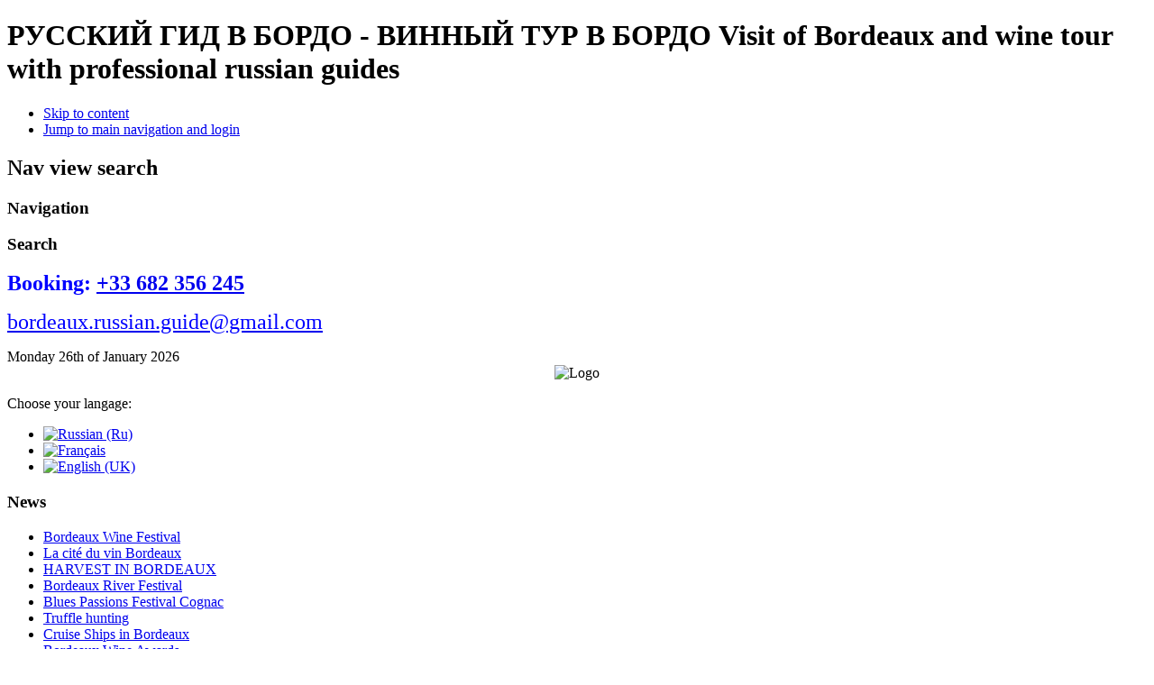

--- FILE ---
content_type: text/html; charset=utf-8
request_url: http://bordeaux-russian-guide.com/en/album-photos/images/arcachon
body_size: 7211
content:
<!DOCTYPE html PUBLIC "-//W3C//DTD XHTML 1.0 Transitional//EN" "http://www.w3.org/TR/xhtml1/DTD/xhtml1-transitional.dtd">
<html xmlns="http://www.w3.org/1999/xhtml" xml:lang="en-gb" lang="en-gb" dir="ltr" >
  <head>
      <base href="http://bordeaux-russian-guide.com/en/album-photos/images/arcachon" />
  <meta http-equiv="content-type" content="text/html; charset=utf-8" />
  <meta name="keywords" content="Bordeaux, guide professionnel, russe, russian, Winetour,РУССКИЕ ГИДЫ БОРДО,РУССКИЙ ГИД БОРДОaquitaine, профессиональные русскоязычные гиды, Бордо, региона Аквитания," />
  <meta name="description" content="Visite de Bordeaux, Saint Emilion, Arcachon, Biarritz, le pays basque par des guides russes professionnels.Winetour organisé sur la région de bordeaux par des guides russes" />
  <meta name="generator" content="Joomla! - Open Source Content Management" />
  <title>Pictures</title>
  <link href="/templates/beez5/favicon.ico" rel="shortcut icon" type="image/vnd.microsoft.icon" />
  <link rel="stylesheet" href="http://bordeaux-russian-guide.com/components/com_simplephotogallery/zoominout/iestyle.css" type="text/css" />
  <link rel="stylesheet" href="/modules/mod_maximenuck/themes/default/css/moo_maximenuhck.css" type="text/css" />
  <link rel="stylesheet" href="/modules/mod_maximenuck/themes/default/css/maximenuhck.php?monid=maximenucken" type="text/css" />
  <link rel="stylesheet" href="/modules/mod_maximenuck/templatelayers/beez5-position1.css" type="text/css" />
  <link rel="stylesheet" href="/modules/mod_maximenuck/assets/maximenuresponsiveck.css" type="text/css" />
  <link rel="stylesheet" href="/media/mod_languages/css/template.css" type="text/css" />
  <link rel="stylesheet" href="http://bordeaux-russian-guide.com/modules/mod_sbahjaoui_weather/css/style.css" type="text/css" />
  <script src="/media/system/js/mootools-core.js" type="text/javascript"></script>
  <script src="/media/system/js/core.js" type="text/javascript"></script>
  <script src="/media/system/js/mootools-more.js" type="text/javascript"></script>
  <script src="/modules/mod_maximenuck/assets/moomaximenuck.js" type="text/javascript"></script>
  <script src="/modules/mod_maximenuck/assets/fancymenuck.js" type="text/javascript"></script>
  <script src="http://bordeaux-russian-guide.com/modules/mod_sbahjaoui_weather/js/jquery-1.9.1.min.js" type="text/javascript"></script>
  <script src="http://bordeaux-russian-guide.com/modules/mod_sbahjaoui_weather/js/jquery.tools.min.js" type="text/javascript"></script>
  <script type="text/javascript">
window.addEvent('domready', function() {new DropdownMaxiMenu(document.getElement('div#maximenucken'),{mooTransition : 'Quad',mooEase : 'easeOut',useOpacity : '0',dureeIn : 0,dureeOut : 500,menuID : 'maximenucken',testoverflow : '0',orientation : '0',style : 'moomenu',opentype : 'open',direction : 'normal',directionoffset1 : '30',directionoffset2 : '30',mooDureeout : '500',showactivesubitems : '0',ismobile : 0,menuposition : '0',langdirection : 'ltr',effecttype : 'dropdown',mooDuree : 500});});window.addEvent('domready', function() {new SlideList(document.getElement('div#maximenucken ul'),{fancyTransition : 'Quad',fancyEase : 'easeOut',fancyDuree : 500});});
  </script>
  <html lang="en" class="ie8 ielt9"> <html lang="en">

    <link rel="stylesheet" href="/templates/system/css/system.css" type="text/css" />
    <link rel="stylesheet" href="/templates/beez5/css/position.css" type="text/css" media="screen,projection" />
    <link rel="stylesheet" href="/templates/beez5/css/layout.css" type="text/css" media="screen,projection" />
    <link rel="stylesheet" href="/templates/beez5/css/print.css" type="text/css" media="Print" />
    <link rel="stylesheet" href="/templates/beez5/css/beez5.css" type="text/css" />
    <link rel="stylesheet" href="/templates/beez5/css/general.css" type="text/css" />
        <!--[if lte IE 6]>
      <link href="/templates/beez5/css/ieonly.css" rel="stylesheet" type="text/css" />
    <![endif]-->
    <!--[if IE 7]>
      <link href="/templates/beez5/css/ie7only.css" rel="stylesheet" type="text/css" />
    <![endif]-->
    <script type="text/javascript" src="/templates/beez5/javascript/hide.js"></script>

    <script type="text/javascript">
      var big ='72%';
      var small='53%';
      var altopen='is open';
      var altclose='is closed';
      var bildauf='/templates/beez5/images/plus.png';
      var bildzu='/templates/beez5/images/minus.png';
      var rightopen='Open info';
      var rightclose='Close info';
      var fontSizeTitle='Font size';
    </script>

  </head>

  <body>
<script>
  (function(i,s,o,g,r,a,m){i['GoogleAnalyticsObject']=r;i[r]=i[r]||function(){
  (i[r].q=i[r].q||[]).push(arguments)},i[r].l=1*new Date();a=s.createElement(o),
  m=s.getElementsByTagName(o)[0];a.async=1;a.src=g;m.parentNode.insertBefore(a,m)
  })(window,document,'script','//www.google-analytics.com/analytics.js','ga');

  ga('create', 'UA-46635690-1', 'bordeaux-russian-guide.com');
  ga('send', 'pageview');

</script><div id="all">
  <div id="back">
      <div id="header">
              <div class="logoheader">
          <h1 id="logo">

                    РУССКИЙ ГИД В БОРДО   - ВИННЫЙ ТУР В БОРДО                    <span class="header1">
          Visit of Bordeaux and wine tour with professional russian guides          </span></h1>
        </div><!-- end logoheader -->

          <ul class="skiplinks">
            <li><a href="#main" class="u2">Skip to content</a></li>
            <li><a href="#nav" class="u2">Jump to main navigation and login</a></li>
                      </ul>
          <h2 class="unseen">Nav view search</h2>
          <h3 class="unseen">Navigation</h3>
          
          <div id="line">
          <div id="fontsize"></div>
          <h3 class="unseen">Search</h3>
          

<div class="custom"  >
	<p><span style="font-size: x-large; color: #0000ff;"><strong>Booking: <a href="tel:+33682356245">+33 682 356 245 </a></strong></span></p>
<p><a href="mailto:bordeaux.russian.guide@gmail.com" target="_blank"><span style="font-size: x-large; color: #0000ff;">bordeaux.russian.guide@gmail.com</span></a></p></div>
Monday 26th of January 2026






          </div> <!-- end line -->
    <div id="header-image" align="center">
      
            <img src="/templates/beez5/images/baniere05.jpg"  alt="Logo" />
          </div>
          </div><!-- end header -->
        <div id="contentarea">
          <div id="breadcrumbs">

              

          </div>

          
                          <div class="left1 leftbigger" id="nav">
            
                <div class="moduletable">
 <div class="mod-languages">
	<div class="pretext"><p>Choose your langage:</p></div>

	<ul class="lang-inline">
						<li class="" dir="ltr">
			<a href="/ru/f-t-lib-m">
							<img src="/media/mod_languages/images/ru.gif" alt="Russian (Ru)" title="Russian (Ru)" />						</a>
			</li>
								<li class="" dir="ltr">
			<a href="/fr/diplome-album">
							<img src="/media/mod_languages/images/fr.gif" alt="Français" title="Français" />						</a>
			</li>
								<li class="lang-active" dir="ltr">
			<a href="/en/album-photos">
							<img src="/media/mod_languages/images/en.gif" alt="English (UK)" title="English (UK)" />						</a>
			</li>
				</ul>

</div>
</div>
<div class="moduletable">
 <h3><span
	class="backh"><span class="backh2"><span class="backh3">News</span></span></span></h3>
 
<ul class="menu">
<li class="item-572"><a href="/en/bordeaux-wine-festival" >Bordeaux Wine Festival</a></li><li class="item-599"><a href="/en/la-cite-du-vin-bordeaux" >La cité du vin Bordeaux</a></li><li class="item-596"><a href="/en/harvest-in-bordeaux-2015" >HARVEST IN BORDEAUX</a></li><li class="item-564"><a href="/en/2015-bordeaux-river-festival" >Bordeaux River Festival </a></li><li class="item-591"><a href="/en/2015-blues-passions-festival-cognac" >Blues Passions Festival Cognac</a></li><li class="item-584"><a href="/en/truffle-hunting" >Truffle hunting</a></li><li class="item-542"><a href="/en/cruise-ships-in-bordeaux" >Cruise Ships in Bordeaux</a></li><li class="item-560"><a href="/en/bordeaux-wine-awards-2014" >Bordeaux Wine Awards</a></li><li class="item-557"><a href="/en/night-of-museums-in-bordeaux-2014" >Night of Museums in Bordeaux</a></li><li class="item-541"><a href="/en/tour-by-helicopter" >Tour by helicopter</a></li><li class="item-543"><a href="/en/inauguration-of-the-new-bridge-in-bordeaux" >Inauguration of the new bridge in Bordeaux</a></li><li class="item-544"><a href="http://www.bordeauxworldheritage.com/en.html" target="_blank" ><img src="/images/Livre-en.jpg" alt="livre" /></a></li></ul>
</div>
<div class="moduletable">
 
<script type="text/javascript">
(function($){

	var row = 'odd';

	$.fn.weatherfeed = function(locations, options) {	
	
		// Set pluign defaults
		var defaults = {
			unit: 'c',
			image: 1,
			highlow: 0,
			wind: 1,
			link: 0,
			showerror: false		};  
		var options = $.extend(defaults, options); 
		
		// Functions
		return this.each(function(i, e) {
			var $e = $(e);
			
			// Add feed class to user div
			if (!$e.hasClass('weatherFeed')) $e.addClass('weatherFeed');

			// Check and append locations
			if (!$.isArray(locations)) return true;
			var count = locations.length ;
			if (count > 10) count = 10;
			var locationid = '';
			for (var i=0; i<count; i++) {
				if (locationid != '') locationid += ',';
				locationid += "'"+ locations[i] + "'";
			}

			// Cache results for an hour to prevent overuse
			now = new Date()
					
			// Create Yahoo Weather feed API address
			var query = "select * from weather.forecast where location in ("+ locationid +") and u='"+ options.unit +"'";
			var api = 'http://query.yahooapis.com/v1/public/yql?q='+ encodeURIComponent(query) +'&rnd='+ now.getFullYear() + now.getMonth() + now.getDay() + now.getHours() +'&format=json&callback=?';

			// Send request
			//$.getJSON(api, function(data) {
			$.ajax({
				type: 'GET',
				url: api,
				dataType: 'json',
				success: function(data) {

					if (data.query) {
			
						if (data.query.results.channel.length > 0 ) {
							
							// Multiple locations
							var result = data.query.results.channel.length;
							for (var i=0; i<result; i++) {
							
								// Create weather feed item
								_callback(e, data.query.results.channel[i], options);
							}
						} else {

							// Single location only
							_callback(e, data.query.results.channel, options);
						}
					} else {
						if (options.showerror) $e.html('<p>Weather information not available</p>');
					}
				},
				error: function(data) {
					if (options.showerror)  $e.html('<p>SB_WEATHER_ERROR</p>');
				}
			});

		});
	};

	// Function to each feed item
	var _callback = function(e, feed, options) {
		var $e = $(e);

		// Format feed items
		var wd = feed.wind.direction;
		if (wd>=348.75&&wd<=360){wd="N"};if(wd>=0&&wd<11.25){wd="N"};if(wd>=11.25&&wd<33.75){wd="NNE"};if(wd>=33.75&&wd<56.25){wd="NE"};if(wd>=56.25&&wd<78.75){wd="ENE"};if(wd>=78.75&&wd<101.25){wd="E"};if(wd>=101.25&&wd<123.75){wd="ESE"};if(wd>=123.75&&wd<146.25){wd="SE"};if(wd>=146.25&&wd<168.75){wd="SSE"};if(wd>=168.75&&wd<191.25){wd="S"};if(wd>=191.25 && wd<213.75){wd="SSW"};if(wd>=213.75&&wd<236.25){wd="SW"};if(wd>=236.25&&wd<258.75){wd="WSW"};if(wd>=258.75 && wd<281.25){wd="W"};if(wd>=281.25&&wd<303.75){wd="WNW"};if(wd>=303.75&&wd<326.25){wd="NW"};if(wd>=326.25&&wd<348.75){wd="NNW"};
		var wf = feed.item.forecast[0];
		
		// Determine day or night image
		wpd = feed.item.pubDate;
		n = wpd.indexOf(":");
		tpb = _getTimeAsDate(wpd.substr(n-2,8));
		tsr = _getTimeAsDate(feed.astronomy.sunrise);
		tss = _getTimeAsDate(feed.astronomy.sunset);

		if (tpb>tsr && tpb<tss) { daynight = 'd'; } else { daynight = 'n'; }

		// Add item container
		var html = '<div class="weatherItem '+ row +'"';
		if (options.image) html += ' style="background-image: url(http://l.yimg.com/a/i/us/nws/weather/gr/'+ feed.item.condition.code + daynight +'.png); background-repeat: no-repeat;"';
		html += '>';
		
		// Add item data
		html += '<div class="weatherCity">'+ feed.location.city +'</div>';
		html += '<div class="weatherTemp">'+ feed.item.condition.temp +'&deg;</div>';
		html += '<div class="weatherDesc">'+ feed.item.condition.text +'</div>';
		if (options.highlow) html += '<div class="weatherRange">Height: '+ wf.high +'&deg; Low '+ wf.low +'&deg;</div>';
		if (options.wind) html += '<div class="weatherWind">Wind: '+ wd +' '+ feed.wind.speed + feed.units.speed +'</div>';
		if (options.link) html += '<div class="weatherLink"><a href="'+ feed.item.link +'">More infos on yahoo.weather</a></div>';
		
		html += '</div>';

		// Alternate row classes
		if (row == 'odd') { row = 'even'; } else { row = 'odd';	}
		
		$e.append(html);
	};

	// Get time string as date
	var _getTimeAsDate = function(t) {
		
		d = new Date();
		r = new Date(d.toDateString() +' '+ t);

		return r;
	};
})(jQuery);
</script>
<style type="text/css">
.vertical,.items div.weatherItem{
width: 250px;
height: 150px;
color: #422111}
#jeYW164 .weatherDesc, .weatherCity, .weatherForecastDay{
color: #351FFF}
.vertical{
border: 6px none #000000  ;
}
a.right 	{ 
background-position: 0 -30px; 
clear:right; 
margin-left: 220px;
opacity:0.3;
line-height:200px;
}
a.right:hover 		{ 
background-position:-30px -30px; 
opacity:1;
}
a.right:active 	{ background-position:-60px -30px; } 

a.left				{ margin-left: 0px;opacity:0.3; } 
a.left:hover  		{ background-position:-30px 0;opacity:1; }
a.left:active  	{ background-position:-60px 0; }

.weather .weatherFeed .odd{
background: #ffffff; 
border-bottom:none;
}
.weather .weatherFeed .even{
background:#FFAF24; 
}
.weatherTemp{
font-size: 50px; 
font-weight: bold; 
font-style: Italic ;
margin:0;
height:60px;
line-height:60px;
}
</style>

<script type="text/javascript">
jQuery.noConflict();
(function($) {
$(document).ready(function(){
    $('#sbahjaoui1').weatherfeed(['FRXX0016','FRXX3648','FRXX0125','RSXX0063','RSXX0091']).ajaxStop(function() {
    $("div.scrollable").scrollable({
      vertical: true,
      easing: 'swing', 
      size: 1
      }).circular().navigator().autoscroll({
          interval:4000          });
    }); 
});
})(jQuery);
</script>

<div class="sbahjaoui_weather">

</div>

<div class="scrollable vertical weather"> 
<a class="prev browse left"></a><div id="sbahjaoui1" class="items"></div> <a class="next browse right"></a> 
</div></div>

                
                

                          </div><!-- end navi -->
            
          
          <div id="wrapper2" >

            <div id="main">

                          <div id="top"><!-- debut Maximenu CK, par cedric keiflin -->
	    <div class="maximenuckh" id="maximenucken" style="z-index:10;">
		        <div class="maxiroundedleft"></div>
        <div class="maxiroundedcenter">
            <ul class="menu maximenuck" style="">
								<li data-level="1" class="maximenuck item534 first level1 " style="z-index : 12000;"><a class="maximenuck " href="/en/"><span class="titreck">Welcome</span></a>
		</li><li data-level="1" class="maximenuck item507 level1 " style="z-index : 11999;"><a class="maximenuck " href="/en/article-en"><span class="titreck">About us </span></a>
		</li><li data-level="1" class="maximenuck item538 level1 " style="z-index : 11998;"><a class="maximenuck " href="/en/wine-tour"><span class="titreck">Wine Tour</span></a>
		</li><li data-level="1" class="maximenuck item510 level1 " style="z-index : 11997;"><a class="maximenuck " href="/en/partners"><span class="titreck">Partners</span></a>
		</li><li data-level="1" class="maximenuck item509 current active level1 " style="z-index : 11996;"><a class="maximenuck " href="/en/album-photos"><span class="titreck">Pictures</span></a>
		</li><li data-level="1" class="maximenuck item586 last level1 " style="z-index : 11995;"><a class="maximenuck " href="/en/contact"><span class="titreck">Contact</span></a></li>            </ul>
        </div>
        <div class="maxiroundedright"></div>
        <div style="clear:both;"></div>
    </div>
    <!-- fin maximenuCK -->

              </div>
            
              
<div id="system-message-container">
</div>
              

<meta http-equiv="X-UA-Compatible" content="IE=EmulateIE8" />
<script type="text/javascript" src="http://bordeaux-russian-guide.com/components/com_simplephotogallery/pica_Carousel_with_autoscrolling_files/jquery-1.4.2.min.js"></script>
<script type="text/javascript" src="http://bordeaux-russian-guide.com/components/com_simplephotogallery/pica_Carousel_with_autoscrolling_files/jquery.jcarousel.min.js"></script>


<link rel="stylesheet" type="text/css" media="all" href="http://bordeaux-russian-guide.com/components/com_simplephotogallery/pica_Carousel_with_autoscrolling_files/skin.css" />
<html lang="en" class="ie8 ielt9"> <html lang="en">

<link rel="stylesheet" type="text/css" media="all" href="http://bordeaux-russian-guide.com/components/com_simplephotogallery/pica_Carousel_with_autoscrolling_files/iestyle.css" />
<meta http-equiv="X-UA-Compatible" content="IE=EmulateIE8" />
<script type="text/javascript"> 
 
function mycarousel_initCallback(carousel)
{
    // Disable autoscrolling if the user clicks the prev or next button.
    carousel.buttonNext.bind('click', function() {
        carousel.startAuto(0);
    });
 
    carousel.buttonPrev.bind('click', function() {
        carousel.startAuto(0);
    });
 
    // Pause autoscrolling if the user moves with the cursor over the clip.
    carousel.clip.hover(function() {
        carousel.stopAuto();
    }, function() {
        carousel.startAuto();
    });
};
var simplePhotoGallery = jQuery.noConflict();
simplePhotoGallery(document).ready(function() {
	simplePhotoGallery('#mycarouselPhoto').jcarousel({
        auto: 3,
        wrap: 'last',
        initCallback: mycarousel_initCallback,
        itemFallbackDimension: 300,
        visible:3
    });
});
 
</script>

		
<h1>Photos of Arcachon</h1>
<div class="imageList">
<div style="cursor:pointer;width:150px;height:150px; float: left;box-shadow:2px 2px 8px #888888;margin: 15px 7px;">
<div onclick="showPhoto('/en/album-photos/images/arcachon/')">
<img width="150" height="150" src="http://bordeaux-russian-guide.com/images/photogallery/thumb_image/
IMG_2093__2t36w68569.jpg">


<div style="color: #888888;font-family: arial,sans-serif;font-size: 8pt;height: 1.25em;overflow: hidden;text-align: center;"></div>
    </div>
</div>
<div style="cursor:pointer;width:150px;height:150px; float: left;box-shadow:2px 2px 8px #888888;margin: 15px 7px;">
<div onclick="showPhoto('/en/album-photos/images/arcachon/-1373188008')">
<img width="150" height="150" src="http://bordeaux-russian-guide.com/images/photogallery/thumb_image/
IMG_2099__cOu3f1860.jpg">


<div style="color: #888888;font-family: arial,sans-serif;font-size: 8pt;height: 1.25em;overflow: hidden;text-align: center;"></div>
    </div>
</div>
<div style="cursor:pointer;width:150px;height:150px; float: left;box-shadow:2px 2px 8px #888888;margin: 15px 7px;">
<div onclick="showPhoto('/en/album-photos/images/arcachon/-1373188008')">
<img width="150" height="150" src="http://bordeaux-russian-guide.com/images/photogallery/thumb_image/
IMG_2109__RldU356424.jpg">


<div style="color: #888888;font-family: arial,sans-serif;font-size: 8pt;height: 1.25em;overflow: hidden;text-align: center;"></div>
    </div>
</div>
<div style="cursor:pointer;width:150px;height:150px; float: left;box-shadow:2px 2px 8px #888888;margin: 15px 7px;">
<div onclick="showPhoto('/en/album-photos/images/arcachon/-1373188008')">
<img width="150" height="150" src="http://bordeaux-russian-guide.com/images/photogallery/thumb_image/
IMG_2173__M4cnx16460.jpg">


<div style="color: #888888;font-family: arial,sans-serif;font-size: 8pt;height: 1.25em;overflow: hidden;text-align: center;"></div>
    </div>
</div>
<div style="cursor:pointer;width:150px;height:150px; float: left;box-shadow:2px 2px 8px #888888;margin: 15px 7px;">
<div onclick="showPhoto('/en/album-photos/images/arcachon/-1373188008')">
<img width="150" height="150" src="http://bordeaux-russian-guide.com/images/photogallery/thumb_image/
IMG_2175__2QwgF95828.jpg">


<div style="color: #888888;font-family: arial,sans-serif;font-size: 8pt;height: 1.25em;overflow: hidden;text-align: center;"></div>
    </div>
</div>
<div style="cursor:pointer;width:150px;height:150px; float: left;box-shadow:2px 2px 8px #888888;margin: 15px 7px;">
<div onclick="showPhoto('/en/album-photos/images/arcachon/-1373188008')">
<img width="150" height="150" src="http://bordeaux-russian-guide.com/images/photogallery/thumb_image/
IMG_2180__2U7x294084.jpg">


<div style="color: #888888;font-family: arial,sans-serif;font-size: 8pt;height: 1.25em;overflow: hidden;text-align: center;"></div>
    </div>
</div>
<div style="cursor:pointer;width:150px;height:150px; float: left;box-shadow:2px 2px 8px #888888;margin: 15px 7px;">
<div onclick="showPhoto('/en/album-photos/images/arcachon/-1373188008')">
<img width="150" height="150" src="http://bordeaux-russian-guide.com/images/photogallery/thumb_image/
IMG_2198__6X03596636.jpg">


<div style="color: #888888;font-family: arial,sans-serif;font-size: 8pt;height: 1.25em;overflow: hidden;text-align: center;"></div>
    </div>
</div>
<div style="cursor:pointer;width:150px;height:150px; float: left;box-shadow:2px 2px 8px #888888;margin: 15px 7px;">
<div onclick="showPhoto('/en/album-photos/images/arcachon/-1373188008')">
<img width="150" height="150" src="http://bordeaux-russian-guide.com/images/photogallery/thumb_image/
IMG_2205__Ml92P17180.jpg">


<div style="color: #888888;font-family: arial,sans-serif;font-size: 8pt;height: 1.25em;overflow: hidden;text-align: center;"></div>
    </div>
</div>
<div style="cursor:pointer;width:150px;height:150px; float: left;box-shadow:2px 2px 8px #888888;margin: 15px 7px;">
<div onclick="showPhoto('/en/album-photos/images/arcachon/-1373188008')">
<img width="150" height="150" src="http://bordeaux-russian-guide.com/images/photogallery/thumb_image/
IMG_2212__YmD8081592.jpg">


<div style="color: #888888;font-family: arial,sans-serif;font-size: 8pt;height: 1.25em;overflow: hidden;text-align: center;"></div>
    </div>
</div>
<div style="cursor:pointer;width:150px;height:150px; float: left;box-shadow:2px 2px 8px #888888;margin: 15px 7px;">
<div onclick="showPhoto('/en/album-photos/images/arcachon/-1373188008')">
<img width="150" height="150" src="http://bordeaux-russian-guide.com/images/photogallery/thumb_image/
IMG_2216__hHjv321165.jpg">


<div style="color: #888888;font-family: arial,sans-serif;font-size: 8pt;height: 1.25em;overflow: hidden;text-align: center;"></div>
    </div>
</div>
<div style="cursor:pointer;width:150px;height:150px; float: left;box-shadow:2px 2px 8px #888888;margin: 15px 7px;">
<div onclick="showPhoto('/en/album-photos/images/arcachon/-1373188008')">
<img width="150" height="150" src="http://bordeaux-russian-guide.com/images/photogallery/thumb_image/
IMG_3320__83ZTk75399.jpg">


<div style="color: #888888;font-family: arial,sans-serif;font-size: 8pt;height: 1.25em;overflow: hidden;text-align: center;"></div>
    </div>
</div>
<div style="cursor:pointer;width:150px;height:150px; float: left;box-shadow:2px 2px 8px #888888;margin: 15px 7px;">
<div onclick="showPhoto('/en/album-photos/images/arcachon/-1373188008')">
<img width="150" height="150" src="http://bordeaux-russian-guide.com/images/photogallery/thumb_image/
IMG_3342__k5x669268.jpg">


<div style="color: #888888;font-family: arial,sans-serif;font-size: 8pt;height: 1.25em;overflow: hidden;text-align: center;"></div>
    </div>
</div>


</div>

<div style="clear: both;height: 30px;"> </div>
<div style = 'clear:both;'></div>
<style>
.jcarousel-skin-tango1 .jcarousel-next-horizontal
{
	top:81px !important;
}

.jcarousel-skin-tango1 .jcarousel-prev-horizontal
{
	top:81px !important;
}
#wrap a:hover, #wrap a:focus{background-color:#fff !important;color: black !important;}
</style>
<h1> Albums </h1>
<style>
<!--
.jcarousel-skin-tango1 .jcarousel-next-horizontal{display: none !important;}
-->
</style>
No albums.<div style = 'clear:both;'></div>
<script type="text/javascript">
function changepage(albumid)
{
  
    window.location.href = '/en/album-photos/images/'+albumid;
}
    function showPhoto(imageURL)
    {
        window.location.href = imageURL;
    }

    function showsliding(photoURL)
    {
        
        window.location.href = photoURL;
    }
    
    
    </script>

            </div><!-- end main -->

          </div><!-- end wrapper -->

        
      
          <div class="wrap"></div>

        </div> <!-- end contentarea -->

      </div><!-- back -->

    </div><!-- all -->

    <div id="footer-outer">

           <div id="footer-inner">

        <div id="bottom">
                    <div class="box box1"> <div class="moduletable">
 <div class="random-image">
<a href="/images/aleatoire2/stemilion.jpg">
	<img src="/images/aleatoire2/stemilion.jpg" alt="stemilion.jpg" width="319.31216931217" height="213" /></a>
</div>
</div>
</div>
                                 <div class="box box2"> <div class="moduletable">
 <div class="random-image">
<a href="/images/aleatoire/mappemonde.jpg">
	<img src="/images/aleatoire/mappemonde.jpg" alt="mappemonde.jpg" width="340" height="204" /></a>
</div>
</div>
</div>
                              <div class="box box3"> <div class="moduletable">
 <div class="random-image">
<a href="/images/aleatoire3/raisin.jpg">
	<img src="/images/aleatoire3/raisin.jpg" alt="raisin.jpg" width="280" height="186" /></a>
</div>
</div>
</div>
                  </div>
      </div>
    
      <div id="footer-sub">

     
      </div>

    </div>
    
      <a title=" Site déposé sur CopyrightFrance.com " href="http://www.copyrightfrance.com/certificat-depot-copyright-france-95741E3.htm" target="_blank"><img border="0" src="/../images/95741E3-2.gif" alt=" CopyrightFrance.com "></a>
  </body>
</html>


--- FILE ---
content_type: text/plain
request_url: https://www.google-analytics.com/j/collect?v=1&_v=j102&a=153759738&t=pageview&_s=1&dl=http%3A%2F%2Fbordeaux-russian-guide.com%2Fen%2Falbum-photos%2Fimages%2Farcachon&ul=en-us%40posix&dt=Pictures&sr=1280x720&vp=1280x720&_u=IEBAAAABAAAAACAAI~&jid=546958541&gjid=1886030003&cid=1004306355.1769450531&tid=UA-46635690-1&_gid=1341272288.1769450531&_r=1&_slc=1&z=19756507
body_size: -288
content:
2,cG-MSXEND4KR1